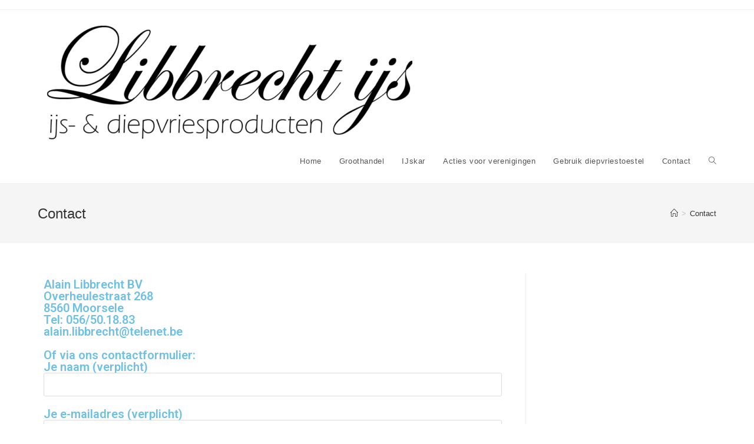

--- FILE ---
content_type: text/css
request_url: https://www.libbrechtijs.be/wp-content/uploads/elementor/css/post-7.css?ver=1745939038
body_size: -13
content:
.elementor-7 .elementor-element.elementor-element-56e14ec{--display:flex;--background-transition:0.3s;}